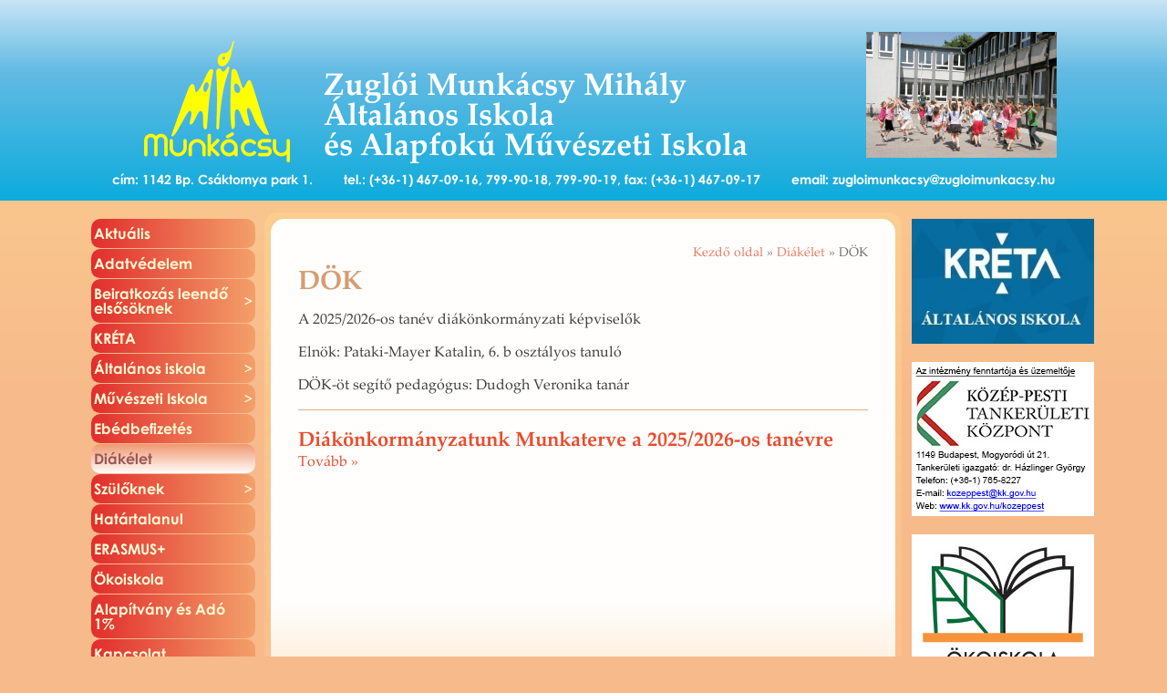

--- FILE ---
content_type: text/html; charset=utf-8
request_url: https://zugloimunkacsy.hu/diakelet/dok
body_size: 6905
content:
<!DOCTYPE html PUBLIC "-//W3C//DTD XHTML 1.0 Transitional//EN"
    "http://www.w3.org/TR/xhtml1/DTD/xhtml1-transitional.dtd">
<html xmlns="http://www.w3.org/1999/xhtml" xml:lang="hun-HU" lang="hun-HU"><head>
	<style type="text/css">
		@import url("/design/base/stylesheets/core.css");
		@import url("/design/base/stylesheets/classes.css");
		@import url("/design/standard/stylesheets/debug.css");

		@import url("/design/munkacsy/stylesheets/fonts.css");
		@import url("/design/munkacsy/stylesheets/munkacsy.css");
		@import url("/design/munkacsy/stylesheets/menu.css");
		@import url("/design/munkacsy/stylesheets/jquery.fancybox.css");
		@import url("/design/munkacsy/stylesheets/video-js.min.css");

					@import url("/design/munkacsy/stylesheets/munkacsy_chrome.css");
			</style>

	<script language="JavaScript" type="text/javascript" src="/design/munkacsy/javascript/jquery-1.11.1.min.js"></script>
	<script language="JavaScript" type="text/javascript" src="/design/munkacsy/javascript/jquery-migrate-1.2.1.min.js"></script>
	<script language="JavaScript" type="text/javascript" src="/design/munkacsy/javascript/jquery.uniform.min.js"></script>
	<script language="JavaScript" type="text/javascript" src="/design/munkacsy/javascript/jquery.validate.min.js"></script>
	<script language="JavaScript" type="text/javascript" src="/design/munkacsy/javascript/jquery.validate.additional-methods.min.js"></script>
	<script language="JavaScript" type="text/javascript" src="/design/munkacsy/javascript/jquery.validate.messages_hu.js"></script>
	<script language="JavaScript" type="text/javascript" src="/design/munkacsy/javascript/jquery.fancybox.min.js"></script>
	<script language="JavaScript" type="text/javascript" src="/design/munkacsy/javascript/jquery.swfobject.1-1-1.min.js"></script>
	<script language="JavaScript" type="text/javascript" src="/design/munkacsy/javascript/jquery.placeholder.js"></script>
	<script language="JavaScript" type="text/javascript" src="/design/munkacsy/javascript/video-js.min.js"></script>
	<script language="JavaScript" type="text/javascript" src="/design/munkacsy/javascript/Hyphenator.js"></script>
	<script language="JavaScript" type="text/javascript" src="/design/munkacsy/javascript/swfobject.js"></script>
	
	

																												
	<title>			zugloimunkacsy.hu » Diákélet » DÖK 
		</title>

	
	
				<meta http-equiv="Content-Type" content="text/html; charset=utf-8" />

			<meta http-equiv="Content-language" content="hun-HU" />

				<meta name="author" content="Juhász Viktor" />

			<meta name="copyright" content="zugloimunkacsy.hu" />

			<meta name="description" content="zugloimunkacsy.hu" />

			<meta name="keywords" content="zugloimunkacsy.hu" />

		<meta name="MSSmartTagsPreventParsing" content="TRUE" />
	<meta name="generator" content="eZ Publish" />

			

<link rel="Home" href="/" title="zugloimunkacsy.hu front page" />
<link rel="Index" href="/" />
<link rel="Top"  href="/" title="			zugloimunkacsy.hu » Diákélet » DÖK 
		" />
<link rel="Search" href="/content/advancedsearch" title="Search zugloimunkacsy.hu" />
<link rel="Shortcut icon" href="/design/munkacsy/images/favicon.ico" type="image/x-icon" />
<link rel="Copyright" href="/ezinfo/copyright" />
<link rel="Author" href="/ezinfo/about" />

<script type="text/javascript">
(function() {
    var head = document.getElementsByTagName('head')[0];
    var printNode = document.createElement('link');
    printNode.rel = 'Alternate';
    printNode.href = "/layout/set/print/diakelet/dok" + document.location.search;
    printNode.media = 'print';
    printNode.title = "Printable version";
    head.appendChild(printNode);
})();
</script>	
	<meta name="SKYPE_TOOLBAR" content="SKYPE_TOOLBAR_PARSER_COMPATIBLE" />

</head>
<body><a name="page_top"></a>

<div id="header">
	<div id="header_centering">
		<div id="header_logo"><div class="container"><a href="/"><img src="/design/munkacsy/images/logo.png" alt="Munkácsy Mihály Általános Iskola és Alapfokú Művészeti Iskola" /></a></div></div>
		<div id="header_text"><div class="container">Zuglói Munkácsy Mihály<br />Általános Iskola<br />és Alapfokú Művészeti Iskola</div></div>
		<div id="header_image"><div class="container"><img src="/design/munkacsy/images/header_img.jpg" alt="Munkácsy Mihály Általános Iskola és Alapfokú Művészeti Iskola" /></div></div>
		<div id="header_info"><div class="container">cím: 1142 Bp. Csáktornya park 1.<span class="spacer"> </span>tel.: (+36-1) 467-09-16, 799-90-18, 799-90-19, fax: (+36-1) 467-09-17<span class="spacer"> </span>email: <a href="mailto:zugloimunkacsy__kukac__zugloimunkacsy.hu">zugloimunkacsy__kukac__zugloimunkacsy.hu</a></div></div>
	</div>
</div>
<div id="content">
	<div id="content_centering">
		<div class="three_logos">

			
<div id="kreta">
	<a href="https://klik035045001.e-kreta.hu" target="_blank"><img src="/design/munkacsy/images/kreta_alt_isk.jpg" width="246" height="168" alt="Kréta - általános iskola" /></a>
</div>

<a href="http://kk.gov.hu/kozeppest" target="_blank"><img src="/design/munkacsy/images/tankerulet.jpg" width="200" height="169" alt="Tankerület" /></a>

<a href="http://www.okoiskola.hu/" target="_blank"><img src="/design/munkacsy/images/Okoiskola.jpg" width="200" height="160" alt="Ökoiskola" /></a>

<a href="https://hatartalanul.net" target="_blank"><img src="/design/munkacsy/images/hatartalanul_logo.jpg" width="200" height="123" alt="Határtalanul!" /></a>

<img src="/design/munkacsy/images/Az_EU_tamogatasaval.jpg" width="200" height="52" alt="Az Európai Unió támogatásával" style="margin-bottom: 20px;" /><br/>
			
<img src="/design/munkacsy/images/Erasmus+.jpg" width="200" height="67" alt="Erasmus+" style="margin-bottom: 20px;" /><br/>

<img src="/design/munkacsy/images/megvalosult_magyarorszag_korm_tamogatasaval_2022.jpg" width="200" height="44" alt="Megvalósult Magyarország Kormányának Támogatásával, 2022" style="margin-bottom: 20px;" /><br/>

<a href="https://www.mupa.hu" target="_blank"><img src="/design/munkacsy/images/logo_mupa.jpg" width="200" height="107" alt="Müpa" /></a>

<a href="https://hosoktere.org/" target="_blank"><img src="/design/munkacsy/images/hos_iskola.png" width="200" height="200" alt="Hős Iskola" /></a>

<div style="text-align: center">
	<a href="https://www.facebook.com/people/Zugl%C3%B3i-Munk%C3%A1csy-Mih%C3%A1ly-%C3%81ltal%C3%A1nos-Iskola-%C3%A9s-Alapfok%C3%BA-M%C5%B1v%C3%A9szeti-Iskola/100057396551971/#" target="_blank"><img src="/design/munkacsy/images/Facebook.png" width="128" height="128" alt="Facebook" /></a>
</div>
		</div>
		<div id="menu">
			<div class="container">
																																																												<div id="float_menu">
	<ul>
																																																																																																																																																																																										<li><a href="/aktualis"><span>Aktuális</span>
							</a></li>
																				<li><a href="/adatvedelem"><span>Adatvédelem</span>
							</a></li>
																																																																																											<li><a class="sub" href="/beiratkozas_leendo_elsosoknek"><span>Beiratkozás leendő elsősöknek</span>
							<!--[if gte IE 7]><!--></a><!--<![endif]-->
				<!--[if lte IE 6]><table><tr><td><![endif]-->
				<ul>
																																			<li><a href="/beiratkozas_leendo_elsosoknek/bemutatkozunk">Bemutatkozunk													</a></li>
																																									<li><a href="/beiratkozas_leendo_elsosoknek/bemutatkozo_videok">Bemutatkozó videók													</a></li>
																																									<li><a href="/beiratkozas_leendo_elsosoknek/iskola_nyitogato_programok">Iskola nyitogató programok													</a></li>
																																									<li><a href="/beiratkozas_leendo_elsosoknek/beiratkozashoz_szukseges_dokumentumok_2025_2026">Beiratkozáshoz szükséges dokumentumok 2025/2026													</a></li>
															</ul>
				<!--[if lte IE 6]></td></tr></table></a><![endif]-->
				</li>
																				<li><a href="/kreta"><span>KRÉTA</span>
							</a></li>
																																																																																																																																																																																																																																																											<li><a class="sub" href="/altalanos_iskola"><span>Általános iskola</span>
							<!--[if gte IE 7]><!--></a><!--<![endif]-->
				<!--[if lte IE 6]><table><tr><td><![endif]-->
				<ul>
																																			<li><a href="/altalanos_iskola/kozzeteteli_lista">Közzétételi lista													</a></li>
																																									<li><a href="/altalanos_iskola/iskolank_rovid_tortenete">Iskolánk rövid története													</a></li>
																																									<li><a href="/altalanos_iskola/atvetel_masik_intezmenybol">Átvétel másik intézményből													</a></li>
																																									<li><a href="/altalanos_iskola/dokumentumok">Dokumentumok													</a></li>
																																									<li><a href="/altalanos_iskola/pedagogusaink">Pedagógusaink													</a></li>
																																									<li><a href="/altalanos_iskola/osztalyaink">Osztályaink													</a></li>
																																																																																		<li><a class="sub" href="/altalanos_iskola/napkozi">Napközi													<!--[if gte IE 7]><!--></a><!--<![endif]-->
							<!--[if lte IE 6]><table><tr><td><![endif]-->
							<ul>
																																																																																																																																																																																																																																																																																																																																																																																																								<li><a class="sub" href="/altalanos_iskola/napkozi/programok">Programok																			<!--[if gte IE 7]><!--></a><!--<![endif]-->
										<!--[if lte IE 6]><table><tr><td><![endif]-->
										<ul>
																							<li><a href="/altalanos_iskola/napkozi/programok/2024_2025">2024–2025</a></li>
																							<li><a href="/altalanos_iskola/napkozi/programok/2023_2024">2023–2024</a></li>
																							<li><a href="/altalanos_iskola/napkozi/programok/2021_2022">2021–2022</a></li>
																							<li><a href="/altalanos_iskola/napkozi/programok/2018_2019">2018–2019</a></li>
																							<li><a href="/altalanos_iskola/napkozi/programok/2017_2018">2017–2018</a></li>
																							<li><a href="/altalanos_iskola/napkozi/programok/2016_2017">2016–2017</a></li>
																							<li><a href="/altalanos_iskola/napkozi/programok/2014">2014</a></li>
																							<li><a href="/altalanos_iskola/napkozi/programok/2015">2015</a></li>
																					</ul>
										<!--[if lte IE 6]></td></tr></table></a><![endif]-->
										</li>
																								</ul>
							<!--[if lte IE 6]></td></tr></table></a><![endif]-->
							</li>
																																									<li><a href="/altalanos_iskola/szmk">SZMK													</a></li>
																																									<li><a href="/altalanos_iskola/hitoktatas">Hitoktatás													</a></li>
																																																																																																														<li><a class="sub" href="/altalanos_iskola/eredmenyeink">Eredményeink													<!--[if gte IE 7]><!--></a><!--<![endif]-->
							<!--[if lte IE 6]><table><tr><td><![endif]-->
							<ul>
																																																																																																																																																																																																																																																																																																																																																																																																																																																																																																																																																																																																																																																																																																																																								<li><a class="sub" href="/altalanos_iskola/eredmenyeink/tanulmanyi_versenyek">Tanulmányi versenyek																			<!--[if gte IE 7]><!--></a><!--<![endif]-->
										<!--[if lte IE 6]><table><tr><td><![endif]-->
										<ul>
																							<li><a href="/altalanos_iskola/eredmenyeink/tanulmanyi_versenyek/2024_2025">2024-2025</a></li>
																							<li><a href="/altalanos_iskola/eredmenyeink/tanulmanyi_versenyek/2023_2024">2023-2024</a></li>
																							<li><a href="/altalanos_iskola/eredmenyeink/tanulmanyi_versenyek/2021_2022">2021-2022</a></li>
																							<li><a href="/altalanos_iskola/eredmenyeink/tanulmanyi_versenyek/2020_2021">2020-2021</a></li>
																							<li><a href="/altalanos_iskola/eredmenyeink/tanulmanyi_versenyek/2019_2020">2019-2020</a></li>
																							<li><a href="/altalanos_iskola/eredmenyeink/tanulmanyi_versenyek/2018_2019">2018-2019</a></li>
																							<li><a href="/altalanos_iskola/eredmenyeink/tanulmanyi_versenyek/2017_2018">2017-2018</a></li>
																							<li><a href="/altalanos_iskola/eredmenyeink/tanulmanyi_versenyek/2016_2017">2016-2017</a></li>
																							<li><a href="/altalanos_iskola/eredmenyeink/tanulmanyi_versenyek/2015_2016">2015-2016</a></li>
																							<li><a href="/altalanos_iskola/eredmenyeink/tanulmanyi_versenyek/2014_2015">2014-2015</a></li>
																							<li><a href="/altalanos_iskola/eredmenyeink/tanulmanyi_versenyek/2013_20142">2013-2014</a></li>
																							<li><a href="/altalanos_iskola/eredmenyeink/tanulmanyi_versenyek/2012_2013">2012-2013</a></li>
																							<li><a href="/altalanos_iskola/eredmenyeink/tanulmanyi_versenyek/2011_2012">2011-2012</a></li>
																							<li><a href="/altalanos_iskola/eredmenyeink/tanulmanyi_versenyek/2010_2011">2010-2011</a></li>
																							<li><a href="/altalanos_iskola/eredmenyeink/tanulmanyi_versenyek/2009_2010">2009-2010</a></li>
																							<li><a href="/altalanos_iskola/eredmenyeink/tanulmanyi_versenyek/2008_2009">2008-2009</a></li>
																					</ul>
										<!--[if lte IE 6]></td></tr></table></a><![endif]-->
										</li>
																																																																																																																																																																	<li><a class="sub" href="/altalanos_iskola/eredmenyeink/orszagos_meresek_eredmenyei">Országos mérések eredményei																			<!--[if gte IE 7]><!--></a><!--<![endif]-->
										<!--[if lte IE 6]><table><tr><td><![endif]-->
										<ul>
																							<li><a href="/altalanos_iskola/eredmenyeink/orszagos_meresek_eredmenyei/idegen_nyelvi_meres_eredmenyei">Idegen nyelvi mérés eredményei</a></li>
																							<li><a href="/altalanos_iskola/eredmenyeink/orszagos_meresek_eredmenyei/orszagos_kompetencia_meresek_eredmenyei">Országos kompetencia mérések eredményei</a></li>
																					</ul>
										<!--[if lte IE 6]></td></tr></table></a><![endif]-->
										</li>
																								</ul>
							<!--[if lte IE 6]></td></tr></table></a><![endif]-->
							</li>
																																																																																																																																																																																																																																																																																																																																																																																																																																																																																																																																																																																																																																																																																																																																																																																																																																																																																																																																																																					<li><a class="sub" href="/altalanos_iskola/rendezvenyeink">Rendezvényeink													<!--[if gte IE 7]><!--></a><!--<![endif]-->
							<!--[if lte IE 6]><table><tr><td><![endif]-->
							<ul>
																																																																								<li><a href="/altalanos_iskola/rendezvenyeink/a_munkacsy_55_galamusor_pillanatai">A Munkácsy 55. Gálaműsor pillanatai																			</a></li>
																																																																																	<li><a href="/altalanos_iskola/rendezvenyeink/a_rajzolas_vilagnapja">A Rajzolás világnapja																			</a></li>
																																																																																																																																																																																																																																																																																																																									<li><a class="sub" href="/altalanos_iskola/rendezvenyeink/evnyito">Évnyitó																			<!--[if gte IE 7]><!--></a><!--<![endif]-->
										<!--[if lte IE 6]><table><tr><td><![endif]-->
										<ul>
																							<li><a href="/altalanos_iskola/rendezvenyeink/evnyito/2024">2024</a></li>
																							<li><a href="/altalanos_iskola/rendezvenyeink/evnyito/2023">2023</a></li>
																					</ul>
										<!--[if lte IE 6]></td></tr></table></a><![endif]-->
										</li>
																																																																																																				<li><a href="/altalanos_iskola/rendezvenyeink/tika">TIKA																			</a></li>
																																																																																																																							<li><a href="/altalanos_iskola/rendezvenyeink/sportnap">Sportnap																			</a></li>
																																																																																																																																										<li><a href="/altalanos_iskola/rendezvenyeink/nepmese_napja">Népmese napja																			</a></li>
																																																																																																																																																																																																																						<li><a href="/altalanos_iskola/rendezvenyeink/zenei_vilagnap">Zenei Világnap																			</a></li>
																																																																																																				<li><a href="/altalanos_iskola/rendezvenyeink/viragzo_zuglo_program">Virágzó Zugló Program																			</a></li>
																																																																																																																																										<li><a href="/altalanos_iskola/rendezvenyeink/oktober_6">Október 6.																			</a></li>
																																																																																																																																										<li><a href="/altalanos_iskola/rendezvenyeink/allatok_vilagnapja">Állatok Világnapja																			</a></li>
																																																																																																																																										<li><a href="/altalanos_iskola/rendezvenyeink/oktober_23">Október 23.																			</a></li>
																																																																																	<li><a href="/altalanos_iskola/rendezvenyeink/zsibvasar">Zsibvásár																			</a></li>
																																																																																																																																										<li><a href="/altalanos_iskola/rendezvenyeink/muveszeti_foglalkozasok_ovodasoknak">Művészeti foglalkozások óvodásoknak																			</a></li>
																																																																																																				<li><a href="/altalanos_iskola/rendezvenyeink/marton_napi_programok">Márton-napi programok																			</a></li>
																																																																																																				<li><a href="/altalanos_iskola/rendezvenyeink/mikulasvaro_unnepseg">Mikulásváró ünnepség																			</a></li>
																																																																																																																							<li><a href="/altalanos_iskola/rendezvenyeink/luca_napi_vasar">Luca napi vásár																			</a></li>
																																																																																																																																																																																																																																																																																			<li><a class="sub" href="/altalanos_iskola/rendezvenyeink/karacsony">Karácsony																			<!--[if gte IE 7]><!--></a><!--<![endif]-->
										<!--[if lte IE 6]><table><tr><td><![endif]-->
										<ul>
																							<li><a href="/altalanos_iskola/rendezvenyeink/karacsony/20232">2023</a></li>
																							<li><a href="/altalanos_iskola/rendezvenyeink/karacsony/2017">2017.</a></li>
																					</ul>
										<!--[if lte IE 6]></td></tr></table></a><![endif]-->
										</li>
																																																																																																																																																																																																			<li><a href="/altalanos_iskola/rendezvenyeink/farsang">Farsang																			</a></li>
																																																																																																																							<li><a href="/altalanos_iskola/rendezvenyeink/muveszetek_ejszakaja2">Művészetek Éjszakája																			</a></li>
																																																																																																																							<li><a href="/altalanos_iskola/rendezvenyeink/marcius_15">Március 15.																			</a></li>
																																																																																																																																										<li><a href="/altalanos_iskola/rendezvenyeink/kolteszet_napja">Költészet napja																			</a></li>
																																																																																	<li><a href="/altalanos_iskola/rendezvenyeink/a_tanc_vilagnapja">A Tánc világnapja																			</a></li>
																																																																																	<li><a href="/altalanos_iskola/rendezvenyeink/munkacsy_nap">Munkácsy-nap																			</a></li>
																																																																																																				<li><a href="/altalanos_iskola/rendezvenyeink/egeszsegnap">Egészségnap																			</a></li>
																																																																																	<li><a href="/altalanos_iskola/rendezvenyeink/gyereknap">Gyereknap																			</a></li>
																																																																																																																																										<li><a href="/altalanos_iskola/rendezvenyeink/nyolcadik_osztalyosok_bucsukeringoje">Nyolcadik osztályosok búcsúkeringője																			</a></li>
																																																																																																																																																																																<li><a href="/altalanos_iskola/rendezvenyeink/ballagas">Ballagás																			</a></li>
																																																																																																																																																													<li><a href="/altalanos_iskola/rendezvenyeink/evzaro">Évzáró																			</a></li>
																																																																																																																							<li><a href="/altalanos_iskola/rendezvenyeink/dth">DTH																			</a></li>
																																																																																																				<li><a href="/altalanos_iskola/rendezvenyeink/iro_olvaso_talalkozo">Író-olvasó találkozó																			</a></li>
																								</ul>
							<!--[if lte IE 6]></td></tr></table></a><![endif]-->
							</li>
																																																																			<li><a href="/altalanos_iskola/osztaly_tablok">Osztály tablók													</a></li>
																																									<li><a href="/altalanos_iskola/kotelezo_olvasmanyok_a_2023_2024_tanevre">Kötelező olvasmányok a 2023-2024. tanévre													</a></li>
																																									<li><a href="/altalanos_iskola/digitalis_tanrend">Digitális tanrend													</a></li>
															</ul>
				<!--[if lte IE 6]></td></tr></table></a><![endif]-->
				</li>
																																																																																																																																																																											<li><a class="sub" href="/muveszeti_iskola"><span>Művészeti Iskola</span>
							<!--[if gte IE 7]><!--></a><!--<![endif]-->
				<!--[if lte IE 6]><table><tr><td><![endif]-->
				<ul>
																																			<li><a href="/muveszeti_iskola/ami_orarend_2025_2026">AMI Órarend 2025/2026													</a></li>
																																																						<li><a href="/muveszeti_iskola/bemutatkozo">Bemutatkozó													</a></li>
																																									<li><a href="/muveszeti_iskola/dokumentumok">Dokumentumok													</a></li>
																																									<li><a href="/muveszeti_iskola/eredmenyeink">Eredményeink													</a></li>
																																									<li><a href="/muveszeti_iskola/felvetel">Felvétel													</a></li>
																																																																																																																																																																																																																																																																																																																																																																																																																																															<li><a href="/muveszeti_iskola/galeria">Galéria													</a></li>
																																																																																																																																																																																																																						<li><a class="sub" href="/muveszeti_iskola/muveszeti_taborok">Művészeti táborok													<!--[if gte IE 7]><!--></a><!--<![endif]-->
							<!--[if lte IE 6]><table><tr><td><![endif]-->
							<ul>
																																																					<li><a href="/muveszeti_iskola/muveszeti_taborok/2020_zsennyei_muveszeti_tabor">2020 - Zsennyei művészeti tábor																			</a></li>
																																																														<li><a href="/muveszeti_iskola/muveszeti_taborok/2020_cicak_es_kutyak_napkozis_muveszeti_tabor">2020 - Cicák és kutyák - Napközis művészeti tábor																			</a></li>
																								</ul>
							<!--[if lte IE 6]></td></tr></table></a><![endif]-->
							</li>
																																																																																		<li><a class="sub" href="/muveszeti_iskola/palyazatok">Pályázatok													<!--[if gte IE 7]><!--></a><!--<![endif]-->
							<!--[if lte IE 6]><table><tr><td><![endif]-->
							<ul>
																																																																																																																																																																																																																																																																																																																															<li><a href="/muveszeti_iskola/palyazatok/ovodas_rajzpalyazat">Óvodás rajzpályázat																			</a></li>
																								</ul>
							<!--[if lte IE 6]></td></tr></table></a><![endif]-->
							</li>
																																									<li><a href="/muveszeti_iskola/teritesi_dijak_es_tandijak">Térítési díjak és tandíjak													</a></li>
															</ul>
				<!--[if lte IE 6]></td></tr></table></a><![endif]-->
				</li>
																				<li><a href="/ebedbefizetes"><span>Ebédbefizetés</span>
							</a></li>
																																																																																																																																																																											<li><a class="sub selected sb" href="/diakelet"><span>Diákélet</span>
							<!--[if gte IE 7]><!--></a><!--<![endif]-->
				<!--[if lte IE 6]><table><tr><td><![endif]-->
				<ul>
																																																<li><a class="selected" href="/diakelet/dok">DÖK													</a></li>
																																																																																<li><a href="/diakelet/dse">DSE													</a></li>
																																									<li><a href="/diakelet/enekkar">Énekkar													</a></li>
																																																																																																														<li><a class="sub" href="/diakelet/iskolan_kivuli_programok">Iskolán kívüli programok													<!--[if gte IE 7]><!--></a><!--<![endif]-->
							<!--[if lte IE 6]><table><tr><td><![endif]-->
							<ul>
																																																																																																																																																																											<li><a class="sub" href="/diakelet/iskolan_kivuli_programok/muzeumi_programok">Múzeumi programok																			<!--[if gte IE 7]><!--></a><!--<![endif]-->
										<!--[if lte IE 6]><table><tr><td><![endif]-->
										<ul>
																							<li><a href="/diakelet/iskolan_kivuli_programok/muzeumi_programok/2017">2017</a></li>
																							<li><a href="/diakelet/iskolan_kivuli_programok/muzeumi_programok/2018">2018</a></li>
																					</ul>
										<!--[if lte IE 6]></td></tr></table></a><![endif]-->
										</li>
																																																																																																																																										<li><a href="/diakelet/iskolan_kivuli_programok/vegyes_programok">Vegyes programok																			</a></li>
																								</ul>
							<!--[if lte IE 6]></td></tr></table></a><![endif]-->
							</li>
																																																																																																																																																																																																																														<li><a class="sub" href="/diakelet/kirandulasok">Kirándulások													<!--[if gte IE 7]><!--></a><!--<![endif]-->
							<!--[if lte IE 6]><table><tr><td><![endif]-->
							<ul>
																																																																								<li><a href="/diakelet/kirandulasok/cserediak_program">Cserediák program																			</a></li>
																																																														<li><a href="/diakelet/kirandulasok/angliai_utak">Angliai utak																			</a></li>
																																																																																																																																																													<li><a href="/diakelet/kirandulasok/2019">2019																			</a></li>
																																																																																																																																																																																																																																																																															<li><a href="/diakelet/kirandulasok/2018">2018																			</a></li>
																																																																																																																																																																																																																																																																															<li><a href="/diakelet/kirandulasok/2017">2017																			</a></li>
																																																																																																																																																																																																																																																																															<li><a href="/diakelet/kirandulasok/2016">2016																			</a></li>
																								</ul>
							<!--[if lte IE 6]></td></tr></table></a><![endif]-->
							</li>
																																																																																													<li><a href="/diakelet/konyvtar2">Könyvtár													</a></li>
																																																						<li><a href="/diakelet/robotika">Robotika													</a></li>
																																																						<li><a href="/diakelet/szinjatszo_kor">Színjátszó kör													</a></li>
																																																																																																																																																																																																																																																																																																																		<li><a class="sub" href="/diakelet/taborok2">Táborok													<!--[if gte IE 7]><!--></a><!--<![endif]-->
							<!--[if lte IE 6]><table><tr><td><![endif]-->
							<ul>
																																																																																																																																																																																																																																																																																																																																					<li><a class="sub" href="/diakelet/taborok2/alkototabor">Alkotótábor																			<!--[if gte IE 7]><!--></a><!--<![endif]-->
										<!--[if lte IE 6]><table><tr><td><![endif]-->
										<ul>
																							<li><a href="/diakelet/taborok2/alkototabor/2022_muveszeti_tabor_kalandozasok_a_szinek_birodalmaban">2022 - Művészeti tábor - Kalandozások a Színek Birodalmában</a></li>
																							<li><a href="/diakelet/taborok2/alkototabor/2020_zsennyei_muveszeti_tabor">2020 - Zsennyei művészeti tábor</a></li>
																							<li><a href="/diakelet/taborok2/alkototabor/2020_cicak_es_kutyak_napkozis_muveszeti_tabor">2020 - Cicák és kutyák - Napközis művészeti tábor</a></li>
																					</ul>
										<!--[if lte IE 6]></td></tr></table></a><![endif]-->
										</li>
																																																																																																				<li><a href="/diakelet/taborok2/angol_tabor">Angol tábor																			</a></li>
																																																																																	<li><a href="/diakelet/taborok2/csibe_tabor">Csibe-tábor																			</a></li>
																																																																																																																							<li><a href="/diakelet/taborok2/gondolkodo_tabor">Gondolkodó tábor																			</a></li>
																																																																																																																																																													<li><a href="/diakelet/taborok2/okotabor">Ökotábor																			</a></li>
																																																																																																																							<li><a href="/diakelet/taborok2/szinjatszo_tabor">Színjátszó tábor																			</a></li>
																																																																																																																							<li><a href="/diakelet/taborok2/varrva_jo_tabor">Varrva jó tábor																			</a></li>
																																																																																																																																										<li><a href="/diakelet/taborok2/zugloi_gyerektabor_also_tagozat">Zuglói Gyerektábor - Alsó tagozat																			</a></li>
																																																																																																																																																													<li><a href="/diakelet/taborok2/zugloi_gyerektabor_felso_tagozat">Zuglói Gyerektábor - Felső tagozat																			</a></li>
																								</ul>
							<!--[if lte IE 6]></td></tr></table></a><![endif]-->
							</li>
															</ul>
				<!--[if lte IE 6]></td></tr></table></a><![endif]-->
				</li>
																																																																																																																											<li><a class="sub" href="/szuloknek"><span>Szülőknek</span>
							<!--[if gte IE 7]><!--></a><!--<![endif]-->
				<!--[if lte IE 6]><table><tr><td><![endif]-->
				<ul>
																																			<li><a href="/szuloknek/16_oraig_tarto_iskolai_foglalkozas">16 óráig tartó iskolai foglalkozás													</a></li>
																																									<li><a href="/szuloknek/mindennapos_testneveles">Mindennapos testnevelés													</a></li>
																																									<li><a href="/szuloknek/iskolapszichologus">Iskolapszichológus													</a></li>
																																									<li><a href="/szuloknek/fejlesztopedagogus">Fejlesztőpedagógus													</a></li>
																																									<li><a href="/szuloknek/iskolafogaszat">Iskolafogászat													</a></li>
																																									<li><a href="/szuloknek/diakigazolvany">Diákigazolvány													</a></li>
															</ul>
				<!--[if lte IE 6]></td></tr></table></a><![endif]-->
				</li>
																																																																																			<li><a href="/hatartalanul"><span>Határtalanul</span>
							</a></li>
																				<li><a href="/erasmus"><span>ERASMUS+</span>
							</a></li>
																				<li><a href="/okoiskola"><span>Ökoiskola</span>
							</a></li>
																				<li><a href="/alapitvany_es_ado_1"><span>Alapítvány és Adó 1%</span>
							</a></li>
																				<li><a href="/kapcsolat"><span>Kapcsolat</span>
							</a></li>
								</ul>
</div>

<div id="search">
	<form id="left_search" action="/content/advancedsearch" method="get">
		<input type="text" value="" placeholder="Keresés" name="SearchText" /><input type="submit" value="&#xf002;" class="image_button" title="Keresés" />
	</form>
</div>

<div id="login">
			<div id="not_logged_in">
			<form id="left_login" method="post" action="/user/login">
				<div class="first">
					<input name="Login" id="id1" type="text" value="" tabindex="1" placeholder="Felhasználói név" />
				</div>
				<div class="second">
					<input name="Password" id="id2" type="password" value="" placeholder="Jelszó" tabindex="1" /><input type="submit" value="&#xf090;" class="image_button" tabindex="1" title="Bejelentkezés" />
				</div>
				<input name="LoginButton" type="hidden" value="Bejelentkezés" />
				<input type="hidden" name="RedirectURI" value="" />
							</form>
		</div>
	</div>			</div>
		</div>
		<div id="main_content">
			<div id="main_content_border">
				<div class="container">
					
						
<div id="path">
			<a href="/" title="Kezdő oldal">Kezdő oldal</a> » 
																									<a href="/diakelet" title="Diákélet">Diákélet</a> »
																										DÖK
										</div>						
<div class="content-view-full">
	<div class="class-folder">

		<h1>DÖK</h1>

		
					<div class="attribute-long">
				
<p>
A 2025/2026-os tanév diákönkormányzati kép­vi­se­lők
</p>
<p>
Elnök: Pataki-Mayer Katalin, 6. b osz­tá­lyos ta­nu­ló
</p>
<p>
DÖK-öt se­gí­tő pe­da­gó­gus: Dudogh Veronika tanár
</p>


			</div>
		
									
					
																	
					
					<hr />
					<div class="content-view-children">
													
<div class="content-view-line">
	<div class="class-file">

		<h2><a href="/diakelet/dok/diakonkormanyzatunk_munkaterve_a_2025_2026_os_tanevre" target="_parent"><span>Diákönkormányzatunk Munkaterve a 2025/2026-os tanévre</span></a></h2>

		
		<div class="attribute-link">
			<p><a href="/diakelet/dok/diakonkormanyzatunk_munkaterve_a_2025_2026_os_tanevre" target="_parent"><span>Tovább »</span></a></p>
		</div>

	</div>
</div>											</div>

					

 

				
					
	</div>
</div>


									</div>
			</div>
		</div>
		<div class="clear_left"></div>
	</div>
</div>
<div class="clear_left"></div>
<div id="footer">
	<div id="footer_centering">
		<p><a href="/content/view/sitemap"><span class="fa">&#xf0ac;</span> Honlaptérkép</a>&nbsp;&nbsp;&nbsp;&nbsp;&nbsp;▪&nbsp;&nbsp;&nbsp;&nbsp;&nbsp;<a href="#page_top"><b>↑</b> Az oldal tetejére</a></p>
	</div>
</div>


<script language="JavaScript" type="text/javascript">
//<![CDATA[
	
	// browser check
	var $buoop = {}; 
	$buoop.ol = window.onload; 
	window.onload=function(){ 
		try {if ($buoop.ol) $buoop.ol();}catch (e) {} 
		var e = document.createElement("script"); 
		e.setAttribute("type", "text/javascript"); 
		e.setAttribute("src", "//browser-update.org/update.js"); 
		document.body.appendChild(e); 
	}

	$(document).ready(function(){

		// email defend
		$('a[href^="mailto:"]').each(function() {
			$(this).html($(this).html().replace('__kukac__','@'));
			$(this).attr('href', $(this).attr('href').replace('__kukac__','@'));
		});

		// fancybox
		$(".fancybox").fancybox({
			openEffect	: 'fade',
			closeEffect	: 'fade',
			prevEffect	: 'fade',
			nextEffect	: 'fade',
			helpers		: { overlay : { locked : false } }
		});

		// image lupe icons
		$("span.image_link").prev("img").hover(function() {
			$(this).next("span.image_link").css("background-position", "right top");
		}, function() {
			$(this).next("span.image_link").css("background-position", "left top");
		});
		$("span.clearbox_lupe").prev("img").hover(function() {
			$(this).next("span.clearbox_lupe").css("background-position", "right bottom");
		}, function() {
			$(this).next("span.clearbox_lupe").css("background-position", "left bottom");
		});

		// input field placeholders
		// $(":input[placeholder]").placeholder();
		$('input, textarea').placeholder();

		// hyphenate preparing
		$("p, ul li").addClass("hyphenate text").attr("lang","hu");
		$("table.renderedtable p, table.renderedtable p").removeClass("hyphenate text").addClass("donthyphenate");
		$("table.search p").addClass("hyphenate text").attr("lang","hu");

	});

	// hyphenate
	Hyphenator.run();

//]]>
</script>

	
	<script language="JavaScript" type="text/javascript">
	//<![CDATA[
		$(document).ready(function(){
			// layout height
			var height1 = $("#main_content").height();
			var height2 = $("#menu").height();
			if(height1 > height2 ) {
				$("#content").height(height1-100);
			} else {
				$("#content").height(height2-20);
				$("#main_content .container").height(height2-50);
			}
		});
	//]]>
	</script>
	



</body>
</html>

--- FILE ---
content_type: text/css
request_url: https://zugloimunkacsy.hu/design/base/stylesheets/core.css
body_size: 1767
content:
/* CORE CSS 20040217 */

/* BODY */

body
{
    font-family: Arial, Helvetica, sans-serif; /* Base font family for most elements */
    font-size: 0.8em; /* Base size for all elements; other size definitions relates to this */
    background-color: #ffffff;
    margin: 0;
    padding: 1em;
}

/* HEADERS */

h1, h2, h3, h4, h5, h6
{
    font-weight: bold;
    margin: 1em 0 0.5em 0;
    padding: 0;
}

h1
{
    font-size: 1.8em;
}

h2
{
    font-size: 1.4em;
}

h3
{
    font-size: 1.1em;
}

h4, h5, h6
{ 
    font-size: 1em;
}

/* PARAGRAPHS */

p
{
    margin: 0.5em 0 0.5em 0;
    line-height: 1.25em; /* This is aprox. default line height in most popular browsers; set explicitly to ensure consitency. */
}

/* LINKS */

a
{
    color: #0000a0;
    text-decoration: underline;
}

a:hover
{
    color: #0000ff;
    text-decoration: underline;
    cursor: pointer;
}

a img
{
    border: none; /* Some browsers may display a border around a linked image without this attribute set to _none_. */
}

/* PRE TEXT */

pre, code
{
    font-family: "Courier New", Courier, monospace; /* Usually defaulted to monospaced font anyway, but browwsers may vary which one is used, so giving exact alternatives helps visual consistenct */
    font-size: 1em; /* Setting this exact size may also help visual consistency */
}

pre
{
    background-color: #f8f8f8;
    border: 1px solid #e0e0e0;
    margin: 1em 0 1em 0;
    padding: 0.2em;
}

/* TABLES */

table
{ 
    font-size: 1em; /* Fix for size "loss" in tables in IE; redundant for most others, but does no harm */
    margin: 0;
    padding: 0;
}

th, td
{
    padding: 0;
}

table.list
{
    width: 100%;
    margin: 1em 0 1em 0;
}

table.list th, table.list td
{
    padding: 0.25em 0.5em 0.25em 0.5em;
    text-align: left;
    vertical-align: top;
}

table.list th
{
    font-weight: bold;
    background-color: #f0f0f0;
}

table.list td
{
    font-weight: normal;
}

tr.bglight
{
    background-color: #fcfcfc;
}

tr.bgdark
{
    background-color: #f8f8f8;
}

/* ORDERED AND UNORDERED LISTS */

ul, ol
{
    padding: 0;
    margin: 0.75em 0 1em 2.5em;
}

ul ul, ol ul
{
    margin: 0.3em 0 0.5em 1.3em;
}

ul ol, ol ol
{
    margin: 0.3em 0 0.5em 1.9em;
}

ul, ul ul
{
    list-style-type: disc;
}

li
{
    margin: 0 0 0.3em 0;
    padding: 0;
    line-height: 1.25em;
}

/* DEFINITION LISTS */

dl
{
    padding: 0em;
    margin: 0.25em 0 0.25em 0;
}

dt, dd
{
    font-style: normal;
    margin: 0 0 0.25em 0;
}

dt
{
    font-weight: bold;
}

dd
{
    margin: 0 1em 0.5em 2.5em;
}

/* FORM ELEMENTS */

form
{
    padding: 0em;
    margin: 0em;
}

label
{
    font-weight: bold;
    padding-right: 0.5em;
    display: block;
    white-space: nowrap;
}

textarea
{
    font-family: Arial, Helvetica, sans-serif; /* Usually defaulted to monospaced font; so it needs to be set if to change */
    font-size: 1em; /* Needs to be specified for IE */
}

input.box, textarea.box
{
    width: 98%;
}

input.halfbox, textarea.halfbox
{
    width: 47%;
}

optgroup
{
    font-weight: bold;
    font-style: normal;
}

input.button
{
    font-weight: normal;
    margin: 1em 1em 0 0;
}

input.button-default
{
    font-weight: bold;
}

/* PAGE DIVIDERS */

div.block /* Use this style around groups of objects which are connected in some way */
{
    margin: 0.5em 0 0.5em 0;
    padding: 0;
    clear: both;
}

div.block div.element, div.buttonblock div.element /* Use this style if several objects are to be stacked horizontally within the same block */
{
    padding-right: 1em;
    float: left;
}

div.block div.left
{
    width: 48%;
    text-align: left;
    float: left;
    clear: left;
}

div.block div.right
{
    width: 48%;
    text-align: right;
    float: right;
    clear: right;
}

div.break /* Used this style to terminate floating elements, to clear all floating attributes */
{
    clear: both;
}

/* MESSAGES TO THE USER */

div.message-feedback, div.message-warning, div.message-error
{
    padding: 0.1em 0.5em 0.5em 0.5em;
}

div.message-feedback
{
    background-color: #f0fff0;
}

div.message-warning
{
    background-color: #ffffe0;
}

div.message-error
{
    background-color: #fff0f0;
}

/* PAGE NAVIGATION */

div.pagenavigator
{
    text-align: center;    
}

div.pagenavigator span.previous
{
    float: left;
}

div.pagenavigator span.next
{
    float: right;
}

/* MISC STYLES */

.small
{
    font-size: 85%;
}

.hide
{
    display: none;
}


div.imageleft, div.imageright, div.faxtboxleft, div.faxtboxright, div.leftobject, div.rightobject
{
    margin-top: 0.3em;
    margin-bottom: 0.1em;
    display: inline;
}

div.imagecenter, div.factboxcenter, div.centerobject
{
    width: 100%;
    margin-top: 0.3em;
    margin-bottom: 0.1em;
    display: block;
}

div.imagecenter
{
    text-align: center;
}

div.factboxcenter
{
    text-align: left;
}

div.imageleft, div.factboxleft, div.leftobject
{
    float: left;
    padding-right: 0.5em;
}

div.imageright, div.factboxright, div.rightobject
{
    float: right;
    padding-right: 0.5em;
}

div.faxtboxleft, div.faxtboxright
{
    background-color: #f0f0f0;
}

div.imageleft p.picturetext, div.imageright p.picturetext, div.imagecenter p.picturetext, p.factbox
{
    padding-top: 0.2em;
    padding-bottom: 0.2em;
}

div.imageleft p.picturetext, div.imageright p.picturetext, span.picturetext, p.factbox
{
    background-color: #f0f0f0;
}

/* Misc */

div.oe-window
{
    clear: both;
}

span.spamfilter
{
     display: none;
}


--- FILE ---
content_type: text/css
request_url: https://zugloimunkacsy.hu/design/munkacsy/stylesheets/fonts.css
body_size: 480
content:
@font-face {
    font-family: 'Palatino';
    src: url('../fonts/PalatinoRegular.eot');
    src: url('../fonts/PalatinoRegular.eot?#iefix') format('embedded-opentype'),
         url('../fonts/PalatinoRegular.woff') format('woff'),
         url('../fonts/PalatinoRegular.ttf') format('truetype'),
         url('../fonts/PalatinoRegular.svg#PalatinoRegular') format('svg');
    font-weight: normal;
    font-style: normal;
}
@font-face {
    font-family: 'Palatino';
    src: url('../fonts/PalatinoItalic.eot');
    src: url('../fonts/PalatinoItalic.eot?#iefix') format('embedded-opentype'),
         url('../fonts/PalatinoItalic.woff') format('woff'),
         url('../fonts/PalatinoItalic.ttf') format('truetype'),
         url('../fonts/PalatinoItalic.svg#PalatinoItalic') format('svg');
    font-weight: normal;
    font-style: italic;
}
@font-face {
    font-family: 'Palatino';
    src: url('../fonts/PalatinoBold.eot');
    src: url('../fonts/PalatinoBold.eot?#iefix') format('embedded-opentype'),
         url('../fonts/PalatinoBold.woff') format('woff'),
         url('../fonts/PalatinoBold.ttf') format('truetype'),
         url('../fonts/PalatinoBold.svg#PalatinoBold') format('svg');
    font-weight: bold;
    font-style: normal;
}
@font-face {
    font-family: 'Palatino';
    src: url('../fonts/PalatinoBoldItalic.eot');
    src: url('../fonts/PalatinoBoldItalic.eot?#iefix') format('embedded-opentype'),
         url('../fonts/PalatinoBoldItalic.woff') format('woff'),
         url('../fonts/PalatinoBoldItalic.ttf') format('truetype'),
         url('../fonts/PalatinoBoldItalic.svg#PalatinoBoldItalic') format('svg');
    font-weight: bold;
    font-style: italic;
}



@font-face {
    font-family: 'CenturyGothic';
    src: url('../fonts/CenturyGothicRegular.eot');
    src: url('../fonts/CenturyGothicRegular.eot?#iefix') format('embedded-opentype'),
         url('../fonts/CenturyGothicRegular.woff') format('woff'),
         url('../fonts/CenturyGothicRegular.ttf') format('truetype'),
         url('../fonts/CenturyGothicRegular.svg#CenturyGothicRegular') format('svg');
    font-weight: normal;
    font-style: normal;
}
@font-face {
    font-family: 'CenturyGothic';
    src: url('../fonts/CenturyGothicItalic.eot');
    src: url('../fonts/CenturyGothicItalic.eot?#iefix') format('embedded-opentype'),
         url('../fonts/CenturyGothicItalic.woff') format('woff'),
         url('../fonts/CenturyGothicItalic.ttf') format('truetype'),
         url('../fonts/CenturyGothicItalic.svg#CenturyGothicItalic') format('svg');
    font-weight: normal;
    font-style: italic;
}
@font-face {
    font-family: 'CenturyGothic';
    src: url('../fonts/CenturyGothicBold.eot');
    src: url('../fonts/CenturyGothicBold.eot?#iefix') format('embedded-opentype'),
         url('../fonts/CenturyGothicBold.woff') format('woff'),
         url('../fonts/CenturyGothicBold.ttf') format('truetype'),
         url('../fonts/CenturyGothicBold.svg#CenturyGothicBold') format('svg');
    font-weight: bold;
    font-style: normal;
}
@font-face {
    font-family: 'CenturyGothic';
    src: url('../fonts/CenturyGothicBoldItalic.eot');
    src: url('../fonts/CenturyGothicBoldItalic.eot?#iefix') format('embedded-opentype'),
         url('../fonts/CenturyGothicBoldItalic.woff') format('woff'),
         url('../fonts/CenturyGothicBoldItalic.ttf') format('truetype'),
         url('../fonts/CenturyGothicBoldItalic.svg#CenturyGothicBoldItalic') format('svg');
    font-weight: bold;
    font-style: italic;
}



@font-face {
	font-family: 'fontawesome';
	src: url('../fonts/fontawesome-webfont.eot?v=4.1.0');
	src: url('../fonts/fontawesome-webfont.eot?#iefix&v=4.1.0') format('embedded-opentype'),
		 url('../fonts/fontawesome-webfont.woff?v=4.1.0') format('woff'),
		 url('../fonts/fontawesome-webfont.ttf?v=4.1.0') format('truetype'),
		 url('../fonts/fontawesome-webfont.svg?v=4.1.0#fontawesomeregular') format('svg');
	font-weight: normal;
	font-style: normal;
}

--- FILE ---
content_type: text/css
request_url: https://zugloimunkacsy.hu/design/munkacsy/stylesheets/munkacsy.css
body_size: 4576
content:
html,body,div,span,applet,object,iframe,h1,h2,h3,h4,h5,h6,p,blockquote,pre,a,abbr,acronym,address,big,cite,code,del,dfn,img,ins,kbd,q,s,samp,small,strike,sub,sup,tt,var,u,center,dl,dt,dd,ol,ul,li,fieldset,form,label,legend,table,caption,tbody,tfoot,thead,tr,th,td,article,aside,canvas,details,embed,figure,figcaption,footer,header,hgroup,menu,nav,output,ruby,section,summary,time,mark,audio,video{border: 0;font-size: 100%;font: inherit;vertical-align: baseline;margin: 0;padding: 0}em,strong,b,i{border: 0;font-size: 100%;vertical-align: baseline;margin: 0;padding: 0}article,aside,details,figcaption,figure,footer,header,hgroup,menu,nav,section{display: block}body{line-height: 1}ol,ul{list-style: none}blockquote,q{quotes: none}blockquote: before,blockquote: after,q: before,q: after{content: none}table{border-collapse: collapse;border-spacing: 0}a,input,button,select,option,a: active,input: active,button: active,select: active,option: active,a: focus,input: focus,button: focus,select: focus,option: focus{outline: none;outline-color: transparent;border: none;border-color: transparent;border-top-style: none;border-right-style: none;border-bottom-style: none;border-left-style: none}a: : -moz-focus-inner,input: : -moz-focus-inner,button: : -moz-focus-inner,select: : -moz-focus-inner,option: : -moz-focus-inner{outline: none;outline-color: none;border: none}img{border: none}

html {
	/*background-color: #e75f42;*/
	background-color: #f7ba8b;
	background-image: -moz-linear-gradient(top , #fcd190, #f7ba8b 50%);
	background-image: -webkit-linear-gradient(top , #fcd190, #f7ba8b 50%);
	background-image: -o-linear-gradient(top , #fcd190, #f7ba8b 50%);
	background-image: -ms-linear-gradient(top , #fcd190, #f7ba8b 50%);
	background-image: linear-gradient(top , #fcd190, #f7ba8b 50%);
	overflow-y: scroll;
}
body {
	/*background-color: #e75f42;*/
	background-color: #f7ba8b;
	background-image: -moz-linear-gradient(top , #fcd190, #f7ba8b 50%);
	background-image: -webkit-linear-gradient(top , #fcd190, #f7ba8b 50%);
	background-image: -o-linear-gradient(top , #fcd190, #f7ba8b 50%);
	background-image: -ms-linear-gradient(top , #fcd190, #f7ba8b 50%);
	background-image: linear-gradient(top , #fcd190, #f7ba8b 50%);
	text-align: center;
	font-family: Palatino,"Times New Roman",Times,serif;
}

/* layout ----------------------------------------------------------------------------------------------------------- */

/* header */
#header {
	min-width: 1120px;
	background-color: #26b0de;
	background-image: -moz-linear-gradient(top , #c9e4f5, #64bbe3 35.0%,#0dabdc );
	background-image: -webkit-linear-gradient(top , #c9e4f5, #64bbe3 35.0%,#0dabdc );
	background-image: -o-linear-gradient(top , #c9e4f5, #64bbe3 35.0%,#0dabdc );
	background-image: -ms-linear-gradient(top , #c9e4f5, #64bbe3 35.0%,#0dabdc );
	background-image: linear-gradient(top , #c9e4f5, #64bbe3 35.0%,#0dabdc );
}
#header_centering {
	width: 1120px;
	margin: 0 auto;
	text-align: left;
}
#header_logo {
	float: left;
	width: 240px;
	height: 180px;
}
#header_logo .container {
	padding: 45px 0 0 78px;
}
#header_text {
	float: left;
	width: 630px;
	height: 180px;
	font-size: 2.1em;
	font-weight: bold;
	color: #fff;
}
#header_text .container {
	padding: 75px 0 0 35px;
}
#header_image {
	float: left;
	width: 250px;
	height: 180px;
}
#header_image .container {
	padding: 35px 0 0 0;
}
#header_info {
	clear: left;
	height: 40px;
	color: #fff;
	font-size: 0.9em;
	font-weight: bold;
	font-family: CenturyGothic,Arial,Helvetica,sans-serif;
	text-align: center;
}
#header_info .container {
	padding: 10px 0 0 0;
}
#header_info .spacer {
	padding: 0 15px;
}
#header_info a {
	color: white;
	text-decoration: none;
}
#header_info a: hover {
	text-decoration: underline;
}

/* content */
#content {
	min-width: 1120px;
	/*background-color: #f7ba8b;
	background-image: -moz-linear-gradient(top , #fcd190, #f7ba8b 30%);
	background-image: -webkit-linear-gradient(top , #fcd190, #f7ba8b 30%);
	background-image: -o-linear-gradient(top , #fcd190, #f7ba8b 30%);
	background-image: -ms-linear-gradient(top , #fcd190, #f7ba8b 30%);
	background-image: linear-gradient(top , #fcd190, #f7ba8b 30%);*/
}
#content_centering {
	width: 1120px;
	margin: 0 auto;
	text-align: left;
	position: relative;
}

.three_logos {
	position: absolute;
	top: 20px;
	right: 0;
}
.three_logos a {
	display: block;
	margin-bottom: 20px;
}

#kreta img {
	max-width: 200px;
	height: auto;
	/*margin-bottom: 10px;*/
}

#menu {
	float: left;
	width: 210px;
}
#menu .container {
	padding: 20px 0 0 20px;
}

#main_content {
	float: left;
	width: 690px;
}
#main_content #main_content_border {
	width: 685px;
	margin: 13px 0 0 0;
	padding: 7px;
	/*background-color: #fcd190;*/
	background-image: -moz-linear-gradient(top , rgba(252, 209, 144, 0.7), rgba(250, 188, 139, 1) );
	background-image: -webkit-linear-gradient(top , rgba(252, 209, 144, 0.7), rgba(250, 188, 139, 1) );
	background-image: -o-linear-gradient(top , rgba(252, 209, 144, 0.7), rgba(250, 188, 139, 1) );
	background-image: -ms-linear-gradient(top , rgba(252, 209, 144, 0.7), rgba(250, 188, 139, 1) );
	background-image: linear-gradient(top , rgba(252, 209, 144, 0.7), rgba(250, 188, 139, 1) );
	-webkit-border-radius: 15px; -moz-border-radius: 15px; -o-border-radius: 15px; -ms-border-radius: 15px; border-radius: 15px;
}
#main_content .container {
	width: 625px;
	padding: 30px 30px 10px 30px;
	background-color: #fffefd;
	background-image: -moz-linear-gradient(top , #fffefd, #fffefd 70.0%,#fed8ad );
	background-image: -webkit-linear-gradient(top , #fffefd, #fffefd 70.0%,#fed8ad );
	background-image: -o-linear-gradient(top , #fffefd, #fffefd 70.0%,#fed8ad );
	background-image: -ms-linear-gradient(top , #fffefd, #fffefd 70.0%,#fed8ad );
	background-image: linear-gradient(top , #fffefd, #fffefd 70.0%,#fed8ad );
	-webkit-border-radius: 15px; -moz-border-radius: 15px; -o-border-radius: 15px; -ms-border-radius: 15px; border-radius: 15px;
}

/* footer */
#footer {
	min-width: 1120px;
	background-color: #e75f42;
	background-image: -moz-linear-gradient(top , #f7ba8b, #e75f42 );
	background-image: -webkit-linear-gradient(top , #f7ba8b, #e75f42 );
	background-image: -o-linear-gradient(top , #f7ba8b, #e75f42 );
	background-image: -ms-linear-gradient(top , #f7ba8b, #e75f42 );
	background-image: linear-gradient(top , #f7ba8b, #e75f42 );
	padding-top: 20px;
}
#footer_centering {
	width: 1120px;
	margin: 0 auto;
	text-align: right;
}
#footer_centering p {
	line-height: 40px;
	padding: 0 70px 0 0;
	color: #fabc8b;
}
#footer_centering a {
	color: #fabc8b;
	text-decoration: none;
}
#footer_centering a:hover {
	text-decoration: underline;
}

/* left search */
#search {
	clear: left;
	padding-top: 20px;
}
#login {
	margin-top: 20px;
	color: rgba(0,0,0,0.5);
}
#search input[type="text"],
#search input[type="password"],
#login input[type="text"],
#login input[type="password"] {
	width: 140px;
	border: 1px solid #e5ad84;
	font-family: Palatino,Arial,Helvetica,sans-serif;
	font-size: 1em;
	padding: 1px 3px 1px 3px;
	background: #fdf8f4;
	-webkit-border-radius: 5px 0 0 5px; -moz-border-radius: 5px 0 0 5px; -o-border-radius: 5px 0 0 5px; -ms-border-radius: 5px 0 0 5px; border-radius: 5px 0 0 5px;
}
#login input[type="text"] {
	-webkit-border-radius: 5px 5px 0 5px; -moz-border-radius: 5px 5px 0 5px; -o-border-radius: 5px 5px 0 5px; -ms-border-radius: 5px 5px 0 5px; border-radius: 5px 5px 0 5px;
}
#login input[type="password"] {
	-webkit-border-radius: 5px 0 5px 5px; -moz-border-radius: 5px 0 5px 5px; -o-border-radius: 5px 0 5px 5px; -ms-border-radius: 5px 0 5px 5px; border-radius: 5px 0 5px 5px;
}

#search input[type="submit"],
#login input[type="submit"] {
	padding: 2px 8px;
	margin: 0 0 0 0;
	cursor: pointer;
	cursor: hand;
	font-family: fontawesome;
	font-size: 1.1em;
	color: #fbe5d5;
	font-weight: bold;
	border: none;
	border-bottom: 1px solid #f7ba8b;
	background-color: #e12d2c;
	background: -moz-linear-gradient(90deg, #e12d2c, #f3a06a );
	background: -webkit-linear-gradient(90deg, #e12d2c, #f3a06a );
	background: -o-linear-gradient(90deg, #e12d2c, #f3a06a );
	background: -ms-linear-gradient(90deg, #e12d2c, #f3a06a );
	background: linear-gradient(90deg, #e12d2c, #f3a06a );
	-webkit-border-radius: 0 5px 5px 0; -moz-border-radius: 0 5px 5px 0; -o-border-radius: 0 5px 5px 0; -ms-border-radius: 0 5px 5px 0; border-radius: 0 5px 5px 0;
}
#search input[type="submit"]:hover,
#search input[type="submit"]:active,
#search input[type="submit"]:focus,
#login input[type="submit"]:hover,
#login input[type="submit"]:active,
#login input[type="submit"]:focus {
	color: #9c5654;
	background: -moz-linear-gradient(top , #f09871, #fffdfc );
	background: -webkit-linear-gradient(top , #f09871, #fffdfc );
	background: -o-linear-gradient(top , #f09871, #fffdfc );
	background: -ms-linear-gradient(top , #f09871, #fffdfc );
	background: linear-gradient(top , #f09871, #fffdfc );
}
#login input[type="submit"] {
	position: relative;
	top: -13px;
}
#login a {
	color: #e84d2e;
	text-decoration: none;
}
#login a:hover {
	text-decoration: underline;
}

/* left sitemap link */
#sitemap_link {
	margin-top: 20px;
	padding-right: 70px;
	text-align: right;
}
#sitemap_link a {
	color: #e84d2e;
	text-decoration: none;
}
#sitemap_link a:hover {
	text-decoration: underline;
}

/* content elementz --------------------------------------------------------------------------------------- */

#main_content {
	color: #404040;
}

/* links */
#main_content a {
	color: #e84d2e;
	text-decoration: none;
}
#main_content a:hover {
	text-decoration: underline;
}

/* headers */
#main_content h1,
#main_content h2,
#main_content h3,
#main_content h4,
#main_content h5,
#main_content h6 {
	margin-bottom: 20px;
	font-weight: bold;
	font-family: Palatino,"Times New Roman",Times,serif;
	color: #d59d74;
}
#main_content h1 { font-size: 1.8em; }
#main_content h2 { font-size: 1.4em; }
#main_content h3 { font-size: 1.2em; }
#main_content h4 { font-size: 1em; }
#main_content h5 { font-size: 1em; }
#main_content h6 { font-size: 1em; }

/* paragraphs */
#main_content p {
	margin-bottom: 20px;
	text-align: justify;
}
#main_content .pagenavigator p {
	text-align: center;
}
#main_content p.published {
	font-style: italic;
	font-size: 0.9em;
	color: #d59d74;
}
/* headers & paragraphs align */
#main_content p.text-left, #main_content h2.text-left, #main_content h3.text-left, #main_content h4.text-left, #main_content h5.text-left, #main_content h6.text-left, #main_content td.text-left, #main_content th.text-left {
	text-align: left;
}
#main_content p.text-center, #main_content h2.text-center, #main_content h3.text-center, #main_content h4.text-center, #main_content h5.text-center, #main_content h6.text-center, #main_content td.text-center, #main_content th.text-center {
	text-align: center;
}
#main_content p.text-right, #main_content h2.text-right, #main_content h3.text-right, #main_content h4.text-right, #main_content h5.text-right, #main_content h6.text-right, #main_content td.text-right, #main_content th.text-right {
	text-align: right;
}
#main_content p.text-justify, #main_content h2.text-justify, #main_content h3.text-justify, #main_content h4.text-justify, #main_content h5.text-justify, #main_content h6.text-justify, #main_content td.text-justify, #main_content th.text-justify {
	text-align: justify;
}

/* listz */
#main_content ul {
	list-style: disc;
	margin-top: 0;
	margin-bottom: 20px;
	padding-left: 20px;
}
#main_content ol {
	list-style: decimal;
	margin-top: 0;
	margin-bottom: 20px;
	padding-left: 20px;
}
#main_content ol.abc_lower {
	list-style-type: lower-alpha;
}
#main_content ol.abc_upper {
	list-style-type: upper-alpha;
}
#main_content ol.roman_nums {
	list-style-type: upper-roman;
}
#main_content ul ul,
#main_content ul ol,
#main_content ol ul,
#main_content ol ol {
	margin-top: 0px;
	margin-bottom: 0px;
	padding-top: 0px;
	padding-bottom: 0px;
}
#main_content li {
	line-height: 1.2;
}

/* horizontal rule */
#main_content hr {
	border: 0;
	color: #e5ad84;
	background-color: #e5ad84;
	height: 1px;
	width: 100%;
	margin: 0 0 20px 0;
}

/* preformatted text */
#main_content pre {
	white-space: pre-wrap;
	white-space: -moz-pre-wrap;
	white-space: -pre-wrap;
	white-space: -o-pre-wrap;
	word-wrap: break-word; 
	background: #fff;
	display: block;
	padding: 8px;
	border: 1px solid #e5ad84;
	margin: 0 0 20px 0;
}

/* superscript */
#main_content sup {
	height: 0;
	line-height: 1;
	vertical-align: baseline;
	_vertical-align: bottom;
	position: relative;
	bottom: 0.8ex;
	font-size: 0.7em;
}
/* subscript */
#main_content sub {
	height: 0;
	line-height: 1;
	vertical-align: baseline;
	_vertical-align: bottom;
	position: relative;
	top: 0.3ex;
	font-size: 0.7em;
}

/* image gallery */
#main_content table.image_gallery {
	border-collapse: collapse;
	margin: 0 auto 20px auto;
	padding: 0;
	border-color: #e5ad84;
}
#main_content table.image_gallery td {
	margin: 0;
	padding: 15px 15px 0 15px;
	text-align: center;
	vertical-align: center;
	border: 1px solid #e5ad84;
	width: 33%;
}
#main_content table.image_gallery td:hover {
	background: #efe8d4;
}
* html #main_content table.image_gallery td {
	padding: 10px 10px 0 10px;
	border: 1px solid white;
}
*:first-child+html #main_content table.image_gallery td {
	padding: 10px 10px 0 10px;
	border: 1px solid white;
}
#main_content table.image_gallery td a {
	/*position: relative;*/
}
#main_content table.image_gallery td .image {
	position: relative;
	padding: 0;
}
#main_content table.image_gallery td img {
	vertical-align: middle;
}
#main_content table.image_gallery td div.text {
	padding: 8px 0 10px 0;
}

/* tablez - renderedtable */
#main_content table.renderedtable {
	border-collapse: collapse;
	margin: 0 auto 20px auto;
	padding: 0;
	border: 1px solid #e5ad84;
	text-align: left;
}
#main_content table.renderedtable tr.table_row_dark {
	/*background: #f5f5f5;*/
}
#main_content table.renderedtable tr.table_row_light {
	background: #fff0df;
}
#main_content table.renderedtable tr:hover {
	background: #efe8d4;
}
#main_content table.renderedtable th {
	border: 1px solid #fefde3;
	padding: 5px;
	font-weight: 700;
	background: #e5ad84;
}
#main_content table.renderedtable tr th:first-child {
	border-left: 1px solid #e5ad84;
}
#main_content table.renderedtable tr th:last-child {
	border-right: 1px solid #e5ad84;
}
#main_content table.renderedtable th p {
	padding: 0;
	margin: 0;
}
#main_content table.renderedtable td {
	padding: 5px;
	border: 1px solid #e5ad84;
}
#main_content table.renderedtable td p {
	margin: 0;
	padding: 0;
}
#main_content table.renderedtable th.text-left,
#main_content table.renderedtable td.text-left {
	text-align: left;
}
#main_content table.renderedtable th.text-center,
#main_content table.renderedtable td.text-center {
	text-align: center;
}
#main_content table.renderedtable th.text-right,
#main_content table.renderedtable td.text-right {
	text-align: right;
}
#main_content table.renderedtable th.text-justify,
#main_content table.renderedtable td.text-justify {
	text-align: justify;
}
#main_content table.renderedtable th.valign_center,
#main_content table.renderedtable td.valign_center {
	vertical-align: middle;
}
/* tablez - table.nodesign */
#main_content table.nodesign {
	border-collapse: collapse;
	margin: 0 auto;
	border: none;
	text-align: left;
}
#main_content table.nodesign tr.table_row_dark {
	background: transparent;
}
#main_content table.nodesign th {
	background: transparent;
	border: none;
	padding: 3px;
}
#main_content table.nodesign td {
	padding: 3px;
	border: none;
}
#main_content table.nodesign th.text-left,
#main_content table.nodesign td.text-left {
	text-align: left;
}
#main_content table.nodesign th.text-center,
#main_content table.nodesign td.text-center {
	text-align: center;
}
#main_content table.nodesign th.text-right,
#main_content table.nodesign td.text-right {
	text-align: right;
}
#main_content table.nodesign th.text-justify,
#main_content table.nodesign td.text-justify {
	text-align: justify;
}
#main_content table.nodesign th.valign_center,
#main_content table.nodesign td.valign_center {
	vertical-align: middle;
}

/* tablez - matrix */
#main_content table.matrix th,
#main_content table.matrix td {
	width: 50%;
}

/* search things */
#main_content .searchtable h2 {
	font-size: 1.2em;
	margin: 0 0 10px;
}
#main_content .searchtable p {
	margin: 0;
}
#main_content .searchtable p.search_highlight b,
#main_content span.highlight {
	background: #ff8;
}

/* form thingz */
#main_content form {
	margin: 0 0 20px 0;
	padding: 0;
	width: 650px;
	margin: 0 auto;
}
#main_content label {
	padding-right: 0.5em;
	display: block;
	white-space: nowrap;
}
#main_content form label {
	position: relative;
	margin-bottom: 3px;
	font-size: 1em;
	font-weight: 700;
}
#main_content .form_element {
	margin-bottom: 10px;
	position: relative;
}
#main_content input[type="text"],
#main_content input[type="password"],
#main_content textarea {
	width: 98%;
	border: 1px solid #e5ad84;
	font-family: Palatino,Arial,Helvetica,sans-serif;
	font-size: 1em;
	padding: 0 3px 0 3px;
	background: #fff;
	-webkit-border-radius: 5px; -moz-border-radius: 5px; -o-border-radius: 5px; -ms-border-radius: 5px; border-radius: 5px;
}
#main_content select {
	border: 1px solid #e5ad84;
	font-family: Palatino,Arial,Helvetica,sans-serif;
	font-size: 1em;
	padding: 0 3px 0 3px;
	background: #fff;
	width: 225px;
	-webkit-border-radius: 5px 0 0 5px; -moz-border-radius: 5px 0 0 5px; -o-border-radius: 5px 0 0 5px; -ms-border-radius: 5px 0 0 5px; border-radius: 5px 0 0 5px;
}
#main_content input[type="text"]:hover,
#main_content input[type="password"]:hover,
#main_content textarea:hover {
	border: 1px solid #e5ad84;
}
#main_content input[type="text"]:focus,
#main_content input[type="text"]:active,
#main_content input[type="password"]:focus,
#main_content input[type="password"]:active,
#main_content textarea:focus,
#main_content textarea:active {
}
#main_content textarea {
	height: 110px;
	outline: none;
	font-size: 1em;
	resize: none;
}
#main_content textarea.error,
#main_content input.error,
#main_content textarea.error:hover,
#main_content input.error:hover,
#main_content textarea.error:active,
#main_content input.error:active,
#main_content textarea.error:focus,
#main_content input.error:focus {
	border: 1px solid #c00;
}

#main_content input[type="submit"],
#main_content .input_submit {
	padding: 2px 5px;
	margin: 0 20px 0 0;
	cursor: pointer;
	cursor: hand;
	font-family: Palatino,Arial,Helvetica,sans-serif;
	font-size: 1.1em;
	color: #fffcd6;
	font-weight: bold;
	border: none;
	border-bottom: 1px solid #f7ba8b;
	background-color: #e12d2c;
	background: -moz-linear-gradient(90deg, #e12d2c, #f3a06a );
	background: -webkit-linear-gradient(90deg, #e12d2c, #f3a06a );
	background: -o-linear-gradient(90deg, #e12d2c, #f3a06a );
	background: -ms-linear-gradient(90deg, #e12d2c, #f3a06a );
	background: linear-gradient(90deg, #e12d2c, #f3a06a );
	-webkit-border-radius: 5px; -moz-border-radius: 5px; -o-border-radius: 5px; -ms-border-radius: 5px; border-radius: 5px;
}
#main_content input[type="submit"]:hover,
#main_content input[type="submit"]:active,
#main_content input[type="submit"]:focus,
#main_content .input_submit_hover,
#main_content .input_submit_active,
#main_content .input_submit_focus {
	color: #9c5654;
	background: -moz-linear-gradient(top , #f09871, #fffdfc );
	background: -webkit-linear-gradient(top , #f09871, #fffdfc );
	background: -o-linear-gradient(top , #f09871, #fffdfc );
	background: -ms-linear-gradient(top , #f09871, #fffdfc );
	background: linear-gradient(top , #f09871, #fffdfc );
}
#main_content input[name="DiscardButton"],
#main_content input[name="CancelButton"] {
	background-color: #f3a06a;
	background: -moz-linear-gradient(90deg, #f3a06a, #e12d2c );
	background: -webkit-linear-gradient(90deg, #f3a06a, #e12d2c );
	background: -o-linear-gradient(90deg, #f3a06a, #e12d2c );
	background: -ms-linear-gradient(90deg, #f3a06a, #e12d2c );
	background: linear-gradient(90deg, #f3a06a, #e12d2c );
}
#main_content input[disabled="disabled"],
#main_content input[disabled="disabled"]:hover,
#main_content input[disabled="disabled"]:focus,
#main_content input[disabled="disabled"]:active,
#main_content input.disabled,
#main_content input.disabled:hover,
#main_content input.disabled:active,
#main_content input.disabled:focus {
	border: 1px solid #aaa;
	background: #e9e9e9;
}
#main_content div.buttonblock {
	margin: 20px 0 20px 0;
}
#main_content input.width_half,
#main_content textarea.width_half {
	width: 50%;
}
::-webkit-input-placeholder { color: #eb7453; }
:-moz-placeholder { color: #eb7453; }
::-moz-placeholder { color: #eb7453; }
:-ms-input-placeholder { color: #eb7453; }
.placeholder { color: #eb7453; }

/* embedded objects alignment */
#main_content div.object-left,
#main_content div.imageleft {
	margin: 3px 20px 0 0;
	padding: 0;
	float: left;
}
#main_content div.object-right,
#main_content div.imageright {
	margin: 3px 0 0 20px;
	padding: 0;
	float: right;
}
#main_content div.object-center,
#main_content div.imagecenter {
	margin: 0 0 20px 0;
	padding: 0;
}

/* path */
#main_content #path {
	font-size: 0.85em;
	margin-bottom: 10px;
	opacity: 0.75;
	text-align: right;
}

/* image link iconz */
#main_content div.object-left a,
#main_content div.imageleft a {
	display: block;
	position: relative;
}
#main_content div.object-right a,
#main_content div.imageright a {
	display: block;
	position: relative;
}
#main_content div.object-center a,
#main_content div.imagecenter a {
	display: block;
	position: relative;
	margin: 0 auto;
}
#main_content table.image_gallery div.image a {
	display: block;
	position: relative;
}

/* clearbox lupe, image link */
#main_content .attribute-image,
#main_content .attribute-image a {
	position: relative;
}
#main_content span.clearbox_lupe {
	background-image: url(../images/imagelink_lupe.png);
	background-position: left bottom;
	background-repeat: no-repeat;
	width: 28px;
	height: 28px;
	z-index: 10;
	position: absolute;
	margin-left: -28px;
}
#main_content span.image_link {
	background-image: url(../images/imagelink_lupe.png);
	background-position: left top;
	background-repeat: no-repeat;
	width: 28px;
	height: 28px;
	z-index: 10;
	position: absolute;
	margin-left: -28px;
}
#main_content span.clearbox_lupe:hover {
	background-position: right bottom;
}
#main_content span.image_link:hover {
	background-position: right top;
}

/* line view */
#main_content div.content-view-children {
	/*padding-top: 20px;
	border-top: 1px solid #e5ad84;*/
}
#main_content div.content-view-line {
	margin-bottom: 20px;
	clear: both;
}
#main_content div.content-view-line p,
#main_content div.content-view-line h2,
#main_content div.content-view-line h3,
#main_content div.content-view-line h4,
#main_content div.content-view-line h5,
#main_content div.content-view-line h6 {
	margin-bottom: 5px;
}
.pagenavigator .disabled {
	color: #bbb;
}

/* sitemap */
#main_content ul#sitemap,
#main_content ul#sitemap ul {
	list-style-type: none;
	margin: 0;
	padding: 0;
	font-weight: bold;
	font-size: 1.1em;
}
#main_content ul#sitemap {
	margin: 0 0 20px 10px;
}
#main_content ul#sitemap ul {
	margin: 0 0 0 15px;
	font-weight: normal;
	font-size: 1em;
}
#main_content ul#sitemap li {
	margin: 0;
	padding: 0 12px;
}
#main_content ul#sitemap li:last-child {
}
#main_content ul#sitemap li.first {
	margin: 0 0 0 -10px;
	padding: 0;
}

/* fontawesome icons */
span.fa {
	font-family: fontawesome;
	cursor: default;
}
#main_content ul#sitemap span.fa {
	font-size: 0.9em;
	color: #e5ad84;
}
#main_content table.search span.fa {
	color: #c5774b;
}

/* warningz */
#main_content h1.warning {
	color: #c00;
}
#main_content h1.warning span {
	font-size: 0.3em;
}
#main_content div.warning, #main_content div.message-warning {
	background: lightyellow;
	border: 2px solid #c00;
	margin: 0 0 20px 0;
	padding: 10px;
	color: #c00;
	width: 618px;
}
#main_content .warning h2, #main_content .message-warning h2 {
	font-size: 1.5em;
	margin: 0 0 10px 0;
	padding: 0;
	color: #c00;
}
#main_content div.warning p, #main_content div.message-warning p {
	margin: 0 0 10px 0;
	padding: 0;
}
#main_content div.warning ul, #main_content div.message-warning ul {
	margin: 0 0 0 20px;
	padding: 0;
}
#main_content div.warning ul li, #main_content div.message-warning ul li {
	margin: 0;
	padding: 0;
}
#main_content .validation-error {
	color: #c00;
	font-weight: bold;
}
#main_content label.error {
	background: url(../images/unchecked.png) top left no-repeat;
	padding: 3px 3px 3px 28px;
	font-size: 0.9em;
	position: absolute;
	right: 0;
	top: -3px;
	color: #c00;
}




.clear_left {
	clear: left;
}
.clear_right {
	clear: right;
}
.clear_both {
	clear: both;
}



.vjs-playing .vjs-big-play-button {
	opacity: 0 !important;
	transition: opacity 0.2s linear !important;
}
.vjs-paused .vjs-big-play-button {
	opacity: 1 !important;
	transition: opacity 0.2s linear !important;
}

--- FILE ---
content_type: text/css
request_url: https://zugloimunkacsy.hu/design/munkacsy/stylesheets/munkacsy_chrome.css
body_size: 192
content:
*:focus {
    outline: 0;
}
#login input[type="text"] {
	margin-bottom: -2px;
}

#main_content a img {
	border: 2px solid #f7ba8b;
}
#main_content a img:hover {
	border: 2px solid #e84d2e;
}

#main_content span.clearbox_lupe {
	display: none;
}
#main_content span.image_link {
	display: none;
}